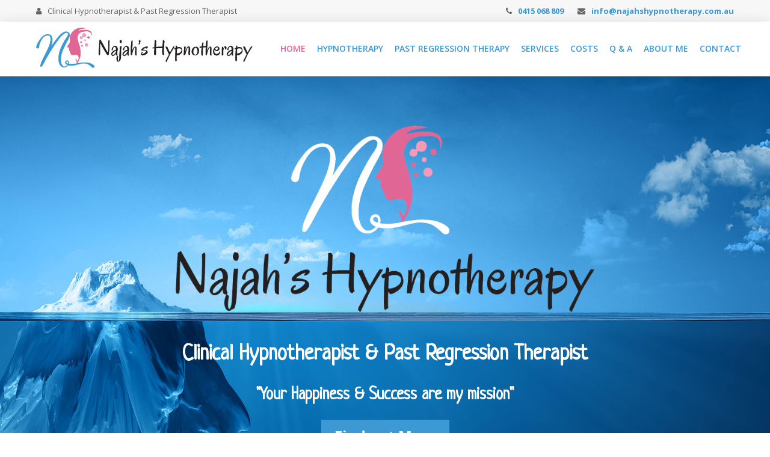

--- FILE ---
content_type: text/html; charset=utf-8
request_url: https://www.najahshypnotherapy.com.au/index.php
body_size: 5473
content:
<!DOCTYPE html>
<html dir="ltr" lang="en-gb">
<head>
<base href="https://www.najahshypnotherapy.com.au/index.php" />
	<meta http-equiv="content-type" content="text/html; charset=utf-8" />
	<meta name="keywords" content="Najah's Hypnotherapy" />
	<meta name="description" content="Najah's Hypnotherapy" />
	<meta name="generator" content="Joomla! - Open Source Content Management" />
	<title>Home</title>
	<link href="/?format=feed&amp;type=rss" rel="alternate" type="application/rss+xml" title="RSS 2.0" />
	<link href="/?format=feed&amp;type=atom" rel="alternate" type="application/atom+xml" title="Atom 1.0" />
	<link href="/templates/najahs2018/favicon.ico" rel="shortcut icon" type="image/vnd.microsoft.icon" />
	<link href="https://www.najahshypnotherapy.com.au/modules/mod_jf_mobilemenu/assets/jf_mm.min.css" rel="stylesheet" type="text/css" />
	<style type="text/css">
.jf_mm_trigger,#jf_mm_menu{display:block}
			.jf_mm_trigger{background-color:#f7f7f7;color:#333f48}
			.jf_mm_wrapper .levelHolderClass,.jf_mm_wrapper .jf_mm_inactive{background-color:#333f48}
			.jf_mm_wrapper li{background-color:#333f48}
			.jf_mm_wrapper li:hover{background-color:#262c31}
			.jf_mm_wrapper .backItemClass{background-color:#333f48}
			.jf_mm_wrapper .backItemClass:hover{background-color:#333333}
			.jf_mm_wrapper li,.jf_mm_wrapper li:last-child,.jf_mm_wrapper .backItemClass{border-color:#262c31}
			.jf_mm_wrapper h2{color:#ffffff}
			.jf_mm_wrapper a,.jf_mm_wrapper a:hover{color:#eeeeee}
			.jf_mm_wrapper .ltr,.jf_mm_wrapper .rtl{-webkit-box-shadow:5px 0 5px -5px #202020;-moz-box-shadow:5px 0 5px -5px #202020;box-shadow:5px 0 5px -5px #202020;}
		#jf_mm_menu.jf_hidden{display:none!important}
				.mega_css3 {
					background: ;
					background: -moz-linear-gradient(top,   0%,  100%);
					background: -webkit-gradient(linear, left top, left bottom, color-stop(0%,), color-stop(100%,));
					background: -webkit-linear-gradient(top,   0%, 100%);
					background: -o-linear-gradient(top,   0%, 100%);
					background: -ms-linear-gradient(top,   0%, 100%);
					background: linear-gradient(to bottom,   0%, 100%);
				}
			
			.mega_css3 ul.level0 > li.mega > a.mega {
				color: ;
			}

			.mega_css3 ul.level0 li.mega a.mega:hover,
			.mega_css3 a.over,
			.mega_css3 a.active,
			.mega_css3 ul.level1 li.mega.active > a.mega,
			.mega_css3.mega_css3_light ul.level1 li.mega a.mega.over,
			.mega_css3 ul.level1 li.mega a:hover,
			.mega_css3 ul.level1 li.mega a.over {
				color: ;
				background-color: ;
			}
		
			@media screen and (max-width: 767px) {
				
				.mega_css3 .menubar,
				.mega_css3 ul.level0 > li.mega {
					background: ;
					background: -moz-linear-gradient(top,   0%,  100%);
					background: -webkit-gradient(linear, left top, left bottom, color-stop(0%,), color-stop(100%,));
					background: -webkit-linear-gradient(top,   0%, 100%);
					background: -o-linear-gradient(top,   0%, 100%);
					background: -ms-linear-gradient(top,   0%, 100%);
					background: linear-gradient(to bottom,   0%, 100%);
				}
			
			}
		
	</style>
	<script type="application/json" class="joomla-script-options new">{"csrf.token":"a008ea28c7b52e2d3f52693c49022a37","system.paths":{"root":"","base":""}}</script>
	<script src="/media/jui/js/jquery.min.js?c63d037efb9a2282ddc149c0eda46f9e" type="text/javascript"></script>
	<script src="/media/jui/js/jquery-noconflict.js?c63d037efb9a2282ddc149c0eda46f9e" type="text/javascript"></script>
	<script src="/media/jui/js/jquery-migrate.min.js?c63d037efb9a2282ddc149c0eda46f9e" type="text/javascript"></script>
	<script src="/media/system/js/caption.js?c63d037efb9a2282ddc149c0eda46f9e" type="text/javascript"></script>
	<script src="https://www.najahshypnotherapy.com.au/plugins/system/smooth_scroll_anchors/jquery.smooth-scroll.min.js" type="text/javascript"></script>
	<script src="https://www.najahshypnotherapy.com.au/plugins/system/smooth_scroll_anchors/adapter-2.8.js" type="text/javascript"></script>
	<script src="/media/system/js/mootools-core.js?c63d037efb9a2282ddc149c0eda46f9e" type="text/javascript"></script>
	<script src="/media/system/js/core.js?c63d037efb9a2282ddc149c0eda46f9e" type="text/javascript"></script>
	<script src="/media/system/js/mootools-more.js?c63d037efb9a2282ddc149c0eda46f9e" type="text/javascript"></script>
	<script src="https://www.najahshypnotherapy.com.au/modules/mod_jf_mobilemenu/assets/jquery.jf_multilevelpushmenu.min.js" type="text/javascript"></script>
	<script src="https://www.najahshypnotherapy.com.au/modules/mod_jf_mobilemenu/assets/jf_mm.min.js" type="text/javascript"></script>
	<script src="/media/plg_sl_menu_mega_css3/js/mega2.js" type="text/javascript"></script>
	<script type="text/javascript">
var im_base = "https://www.najahshypnotherapy.com.au";var im_extrabase = "";jQuery(window).on('load',  function() {
				new JCaption('img.caption');
			});
                SmoothScrollAnchors
                    .setSelector("a")
                    .setSmoothScrollDuration(300)
                    .setVerticalMargin(-110)
                    .setUseHash(1)
                    .smooth()
                    .smoothPageLoad(1);
            
				var jf_mm_icons = [ 
					{itemID:"-"+"",fa_icon:"",img:"",style:""}
					
					
					
					
					
					
					
					
					
					
					
					
					
					
					
					
					
					
					
				];
				jQuery(document).ready(function($){$("#jf_mm_menu").jf_mm_menu()});
			var jf_mm_direction = "ltr";var jf_mm_backBtnTxt = "Back";!function(n){n(window).load(function(){n("#jf_mm_menu").removeClass("jf_hidden")})}(jQuery);
				window.addEventListener('load', function() {
					SL_SFMegaMenu('1', 'container');
				}, false);
			
	</script>

<link rel="stylesheet" href="/templates/system/css/system.css" />
<link rel="stylesheet" href="/templates/system/css/general.css" />
<link rel="apple-touch-icon" href="/templates/najahs2018/favicon.png">
<link rel="icon" type="image/png" href="/templates/najahs2018/favicon.png">
<meta name="viewport" content="initial-scale = 1.0, maximum-scale = 1.0, user-scalable = no, width = device-width" />
<link rel="stylesheet" href="/templates/najahs2018/css/template.css" media="screen" type="text/css" />
<link rel="stylesheet" href="/templates/najahs2018/mega_css3.css" media="screen" type="text/css" />
<link rel="stylesheet" href="/templates/najahs2018/tabs.css" media="screen" type="text/css" />
<link rel="stylesheet" href="/templates/najahs2018/styles.css" media="screen" type="text/css" />
<link rel="stylesheet" href="/templates/najahs2018/grid.css" media="screen" type="text/css" />
<script src="https://use.fontawesome.com/0840607248.js"></script>
<link href="https://fonts.googleapis.com/css?family=Neucha|Open+Sans:300,400,600,700" rel="stylesheet">

<style>*,
*:before,
*:after {
  box-sizing: border-box;
}
.full1 {}
#logo-scroll{
    position:fixed;
    display:none;
    background:gold;    transition: all 0.3s;  
}
.wk_sqPaymentForm {    width: 100% !important;
    margin: 0px !important;
    border: 1px solid #eee !important;}
.sq-input {
    border: 1px solid #111!important;


    padding: 5px 10px !important;
 margin-bottom: 0px!important;
    width: 100%!important;
}
    height: 30px!important;

.bottom1, .bottom1 a, .bottom1 a:link {font-size:14px !important;}
.art-postcontent h1, .art-postcontent h2, .art-postcontent h3, .art-postcontent h4 {font-weight:bold;}

</style>
<script>
  addEventListener('scroll', function(){
	    document.getElementById('header1').style.boxShadow = document.documentElement.scrollTop > 30 ? '0px 0px 20px rgba(0,0,0,0.1)' : '0px 0px 20px rgba(0,0,0,0)';

  });
</script>

</head>

<body style="height:100%;width:100vw !important;max-width:100% !important;min-width:100% !important">


<div class="full1 " style="">

<div class="full1   desktophide" style=";z-index:1000;background:#f7f7f7;font-size:12px;position: -webkit-sticky;position: sticky;top:0px;">

<div style="display:table;width:100%;">
<div style="display:table-cell;width:10%;padding:10px 20px;vertical-align:middle">

<div id="jf_mm_menu" class=" jf_hidden"><nav><h2><i class="fa fa-times"></i>Menu</h2><ul>
<li class="item-612 default current active"><a href="/" >Home</a><h2><i></i>Home</h2></li><li class="item-697"><a href="/hypnotherapy.html" >Hypnotherapy</a><h2><i></i>Hypnotherapy</h2></li><li class="item-604"><a href="/past-regression-therapy.html" >Past Regression Therapy</a><h2><i></i>Past Regression Therapy</h2></li><li class="item-668"><a href="/services.html" >Services</a><h2><i></i>Services</h2></li><li class="item-696"><a href="/costs.html" >Costs</a><h2><i></i>Costs</h2></li><li class="item-111"><a href="/q-a.html" >Q &amp; A</a><h2><i></i>Q &amp; A</h2></li><li class="item-581"><a href="/about-me.html" >About Me</a><h2><i></i>About Me</h2></li><li class="item-139"><a href="/contact-us.html" >Contact</a><h2><i></i>Contact</h2></li></ul></nav></div><div class="jf_mm_trigger"><i class="fa fa-bars"></i></div><div class="jf_mm_backout"></div>

  
 



</div>
<div class="art-postcontent" style="display:table-cell;padding:10px 20px;text-align:center;vertical-align:middle;font-size:12px;">
<i class="fa fa-phone" aria-hidden="true" style="padding-right:7px;"></i> <a href="tel:0415-068-809  " style="font-size:13px;">0415 068 809</a>

<i class="fa fa-envelope" aria-hidden="true" style="padding-right:7px;padding-left:20px;"></i> <a href="mailto:info@najahshypnotherapy.com.au" style="font-size:13px;">info@najahshypnotherapy.com.au</a></div>


</div>




</div>


</div>






<div class="full1 desktophide" style="z-index:1000;background:#fff;box-shadow:0px 0px 20px rgba(0,0,0,0.1);padding:20px 20px">

<a href="/index.php"><img src="/templates/images/static/najahs-hypnotherapy-logo-top.png" alt="Najahs Hypnotherapy" style="width:100%;margin:0px auto"></a>


</div>



<div class="full1  art-postcontent mobilehide" style=";z-index:1000;background:#f7f7f7;font-size:13px;">
<div class="row center1">

<div class="c6 left1" style="padding:5px 20px;text-align:center">

<i class="fa fa-user" aria-hidden="true" style="padding-right:7px;"></i>     Clinical Hypnotherapist & Past Regression Therapist </div>
<div class="c6 right1" style="padding:5px 20px;text-align:center">

<i class="fa fa-phone" aria-hidden="true" style="padding-right:7px;"></i> <a href="tel:0415-068-809  " style="font-size:13px;">0415 068 809</a>
<i class="fa fa-envelope" aria-hidden="true" style="padding-right:7px;padding-left:20px;"></i> <a href="mailto:info@najahshypnotherapy.com.au" style="font-size:13px;">info@najahshypnotherapy.com.au</a></div>


</div></div>




<div class="full1 mobilehide " id="header1" style="z-index:1000;background:rgba(255,255,255,1);position: -webkit-sticky;position: sticky;top:0px;box-shadow:0px 0px 20px rgba(0,0,0,0.1)">


<div class="row center1">
<div class="c4 " style="padding:10px 20px;text-align:center;">

<a href="/index.php"><img src="/templates/images/static/najahs-hypnotherapy-logo-top.png" alt="Najahs Hypnotherapy" style="width:100%;margin:0px auto"></a>

</div>
<div class="c8 " style="padding:5px 0px ;text-align:right">
<div class="sl-megamenu mega_css3 mega_css3_light clearfix" id="1">
			<label for="1-check" class="menubar">
				<span>Menu</span>
			</label>
			<input type="checkbox" class="menubar-check" id="1-check" />
		<ul class="megamenu level0"><li  class="mega first active"><a href="https://www.najahshypnotherapy.com.au/"  class="mega first active" id="menu612" title="Home"><span class="menu-title">Home</span></a></li><li  class="mega"><a href="/hypnotherapy.html"  class="mega" id="menu697" title="Hypnotherapy"><span class="menu-title">Hypnotherapy</span></a></li><li  class="mega"><a href="/past-regression-therapy.html"  class="mega" id="menu604" title="Past Regression Therapy"><span class="menu-title">Past Regression Therapy</span></a></li><li  class="mega"><a href="/services.html"  class="mega" id="menu668" title="Services"><span class="menu-title">Services</span></a></li><li  class="mega"><a href="/costs.html"  class="mega" id="menu696" title="Costs"><span class="menu-title">Costs</span></a></li><li  class="mega"><a href="/q-a.html"  class="mega" id="menu111" title="Q &amp; A"><span class="menu-title">Q &amp; A</span></a></li><li  class="mega"><a href="/about-me.html"  class="mega" id="menu581" title="About Me"><span class="menu-title">About Me</span></a></li><li  class="mega last"><a href="/contact-us.html"  class="mega last" id="menu139" title="Contact"><span class="menu-title">Contact</span></a></li></ul>
</div></div>


</div>
</div>




	





<div class="full1 art-postcontent" style="">
<div class="row center1">
<div class="c12 art-messages left1" style="padding:0px 0px;" >

<div id="system-message-container">
</div>
</div></div>



			<div id="bd_results">
			<div id="cf_res_ajax_loader"></div><div class="full1  art-postcontent" style="background:url(/templates/images/parallax/homebg.jpg) center center scroll;background-size:cover;padding:10vh 0px">
<div class="full1" style="background:rgba(17,26,48,0)">

<div class="row center1" style="">

<div class="c12  "  style="padding:10px 20px ;text-align:center">
<img src="/templates/images/static/najahs-hypnotherapy-logo.png" alt="Najahs Hypnotherapy" style="width:60%;margin:0px auto">
<h1 style="color:#fff;;padding:40px 0px 20px 0px;"> 
Clinical Hypnotherapist & Past Regression Therapist</h1>
          <h3 style="font-size:28px;;color:#fff;text-shadow:3px 3px 8px rgba(255,255,255,0);padding-bottom:20px;font-weight:bold">         "Your Happiness & Success are my mission"</h3>
<a class="art-button" href="tel:0450-463-853" style="font-size:24px;line-height:50px;height:50px;width:auto;padding:0px 20px;"> 
 Find out More</a>

</div>
<div class="c4 left1" style="padding:10px 20px;">


</div>

</div></div></div>



<div class="full1 art-postcontent" style="background:#;padding:40px 0px;">
<div class="row center1" >
<div class="c12 left1" style="padding: 10px 20px;">
<h1 style="">Welcome to Najah's Hypnotherapy</h1>
</div>
<div class="c12 left1" style="padding: 10px 20px;">
<h3>Change your thinking, change your life</h3>
<ul>
<li style="font-size: 20px;"><strong>Take control of your life, with the power of your inner mind. </strong></li>
<li style="font-size: 20px;"><strong>Make those changes now with my guidance and knowledge.</strong></li>
<li style="font-size: 20px;"><strong>Hypnotherapy can provide peace of mind by resolving changes that you wish to make. </strong></li>
<li style="font-size: 20px;"><strong>It is incredibly effective therapy in creating positive and lasting change.</strong></li>
</ul></div></div></div>


<div class="full1 art-footer" style="background:#58B9D3;padding:0px 0px;">
<div class="row " >

				<div class="d3 image" style="padding: 0px 0px;text-align:center;">
			


<a class="mod-articles-category-title " href="/services/anxiety-stress-panic-attacks.html">
<div  style="position:relative;box-sizing: border-box;padding: 0;margin: 0;text-align: center;width:100%;overflow:hidden;">
					
<div class="image" style="background: url('/images/articles/anxiety.jpg') center center;background-size:cover;position:relative;">
<img src="/templates/images/static/blank42.gif" style="width:100%;position: relative;" alt=""></div>

<div style="position: absolute;width: 100%;text-align: center;top: 50%;left: 50%; transform: translate(-50%, -50%);vertical-align:middle;padding:20px;">

<div style="min-height:64px;padding:10px 0px;">

<h3 class="image " style="text-align:center;padding:10px 20px 0px 0px;text-shadow:3px 3px 8px rgba(0,0,0,0.6), 3px 3px 8px rgba(0,0,0,0.6);font-weight:bold;">
Anxiety, Stress & Panic Attacks</h3></div>

<a class="art-button" style="width:auto;padding:0px 20px;display:none;"  href="/services/anxiety-stress-panic-attacks.html">Anxiety, Stress & Panic Attacks</a>
</div></div>

</a>
							

			

					</div>
				<div class="d3 image" style="padding: 0px 0px;text-align:center;">
			


<a class="mod-articles-category-title " href="/services/depression.html">
<div  style="position:relative;box-sizing: border-box;padding: 0;margin: 0;text-align: center;width:100%;overflow:hidden;">
					
<div class="image" style="background: url('/images/articles/depression.jpg') center center;background-size:cover;position:relative;">
<img src="/templates/images/static/blank42.gif" style="width:100%;position: relative;" alt=""></div>

<div style="position: absolute;width: 100%;text-align: center;top: 50%;left: 50%; transform: translate(-50%, -50%);vertical-align:middle;padding:20px;">

<div style="min-height:64px;padding:10px 0px;">

<h3 class="image " style="text-align:center;padding:10px 20px 0px 0px;text-shadow:3px 3px 8px rgba(0,0,0,0.6), 3px 3px 8px rgba(0,0,0,0.6);font-weight:bold;">
Depression</h3></div>

<a class="art-button" style="width:auto;padding:0px 20px;display:none;"  href="/services/depression.html">Depression</a>
</div></div>

</a>
							

			

					</div>
				<div class="d3 image" style="padding: 0px 0px;text-align:center;">
			


<a class="mod-articles-category-title " href="/services/quit-smoking.html">
<div  style="position:relative;box-sizing: border-box;padding: 0;margin: 0;text-align: center;width:100%;overflow:hidden;">
					
<div class="image" style="background: url('/images/articles/quit-smoking.jpg') center center;background-size:cover;position:relative;">
<img src="/templates/images/static/blank42.gif" style="width:100%;position: relative;" alt=""></div>

<div style="position: absolute;width: 100%;text-align: center;top: 50%;left: 50%; transform: translate(-50%, -50%);vertical-align:middle;padding:20px;">

<div style="min-height:64px;padding:10px 0px;">

<h3 class="image " style="text-align:center;padding:10px 20px 0px 0px;text-shadow:3px 3px 8px rgba(0,0,0,0.6), 3px 3px 8px rgba(0,0,0,0.6);font-weight:bold;">
Quit Smoking</h3></div>

<a class="art-button" style="width:auto;padding:0px 20px;display:none;"  href="/services/quit-smoking.html">Quit Smoking</a>
</div></div>

</a>
							

			

					</div>
				<div class="d3 image" style="padding: 0px 0px;text-align:center;">
			


<a class="mod-articles-category-title " href="/services/weight-loss.html">
<div  style="position:relative;box-sizing: border-box;padding: 0;margin: 0;text-align: center;width:100%;overflow:hidden;">
					
<div class="image" style="background: url('/images/articles/weight-loss.jpg') center center;background-size:cover;position:relative;">
<img src="/templates/images/static/blank42.gif" style="width:100%;position: relative;" alt=""></div>

<div style="position: absolute;width: 100%;text-align: center;top: 50%;left: 50%; transform: translate(-50%, -50%);vertical-align:middle;padding:20px;">

<div style="min-height:64px;padding:10px 0px;">

<h3 class="image " style="text-align:center;padding:10px 20px 0px 0px;text-shadow:3px 3px 8px rgba(0,0,0,0.6), 3px 3px 8px rgba(0,0,0,0.6);font-weight:bold;">
Weight Loss</h3></div>

<a class="art-button" style="width:auto;padding:0px 20px;display:none;"  href="/services/weight-loss.html">Weight Loss</a>
</div></div>

</a>
							

			

					</div>
				<div class="d3 image" style="padding: 0px 0px;text-align:center;">
			


<a class="mod-articles-category-title " href="/services/insomnia.html">
<div  style="position:relative;box-sizing: border-box;padding: 0;margin: 0;text-align: center;width:100%;overflow:hidden;">
					
<div class="image" style="background: url('/images/articles/insomnia.jpg') center center;background-size:cover;position:relative;">
<img src="/templates/images/static/blank42.gif" style="width:100%;position: relative;" alt=""></div>

<div style="position: absolute;width: 100%;text-align: center;top: 50%;left: 50%; transform: translate(-50%, -50%);vertical-align:middle;padding:20px;">

<div style="min-height:64px;padding:10px 0px;">

<h3 class="image " style="text-align:center;padding:10px 20px 0px 0px;text-shadow:3px 3px 8px rgba(0,0,0,0.6), 3px 3px 8px rgba(0,0,0,0.6);font-weight:bold;">
Insomnia</h3></div>

<a class="art-button" style="width:auto;padding:0px 20px;display:none;"  href="/services/insomnia.html">Insomnia</a>
</div></div>

</a>
							

			

					</div>
				<div class="d3 image" style="padding: 0px 0px;text-align:center;">
			


<a class="mod-articles-category-title " href="/services/gambling-addictions.html">
<div  style="position:relative;box-sizing: border-box;padding: 0;margin: 0;text-align: center;width:100%;overflow:hidden;">
					
<div class="image" style="background: url('/images/articles/gambling.jpg') center center;background-size:cover;position:relative;">
<img src="/templates/images/static/blank42.gif" style="width:100%;position: relative;" alt=""></div>

<div style="position: absolute;width: 100%;text-align: center;top: 50%;left: 50%; transform: translate(-50%, -50%);vertical-align:middle;padding:20px;">

<div style="min-height:64px;padding:10px 0px;">

<h3 class="image " style="text-align:center;padding:10px 20px 0px 0px;text-shadow:3px 3px 8px rgba(0,0,0,0.6), 3px 3px 8px rgba(0,0,0,0.6);font-weight:bold;">
Gambling Addictions</h3></div>

<a class="art-button" style="width:auto;padding:0px 20px;display:none;"  href="/services/gambling-addictions.html">Gambling Addictions</a>
</div></div>

</a>
							

			

					</div>
				<div class="d3 image" style="padding: 0px 0px;text-align:center;">
			


<a class="mod-articles-category-title " href="/services/public-speaking.html">
<div  style="position:relative;box-sizing: border-box;padding: 0;margin: 0;text-align: center;width:100%;overflow:hidden;">
					
<div class="image" style="background: url('/images/articles/public-speaking.jpg') center center;background-size:cover;position:relative;">
<img src="/templates/images/static/blank42.gif" style="width:100%;position: relative;" alt=""></div>

<div style="position: absolute;width: 100%;text-align: center;top: 50%;left: 50%; transform: translate(-50%, -50%);vertical-align:middle;padding:20px;">

<div style="min-height:64px;padding:10px 0px;">

<h3 class="image " style="text-align:center;padding:10px 20px 0px 0px;text-shadow:3px 3px 8px rgba(0,0,0,0.6), 3px 3px 8px rgba(0,0,0,0.6);font-weight:bold;">
Public Speaking</h3></div>

<a class="art-button" style="width:auto;padding:0px 20px;display:none;"  href="/services/public-speaking.html">Public Speaking</a>
</div></div>

</a>
							

			

					</div>
				<div class="d3 image" style="padding: 0px 0px;text-align:center;">
			


<a class="mod-articles-category-title " href="/services/other-treatments.html">
<div  style="position:relative;box-sizing: border-box;padding: 0;margin: 0;text-align: center;width:100%;overflow:hidden;">
					
<div class="image" style="background: url('/images/articles/other.jpg') center center;background-size:cover;position:relative;">
<img src="/templates/images/static/blank42.gif" style="width:100%;position: relative;" alt=""></div>

<div style="position: absolute;width: 100%;text-align: center;top: 50%;left: 50%; transform: translate(-50%, -50%);vertical-align:middle;padding:20px;">

<div style="min-height:64px;padding:10px 0px;">

<h3 class="image " style="text-align:center;padding:10px 20px 0px 0px;text-shadow:3px 3px 8px rgba(0,0,0,0.6), 3px 3px 8px rgba(0,0,0,0.6);font-weight:bold;">
Other Treatments</h3></div>

<a class="art-button" style="width:auto;padding:0px 20px;display:none;"  href="/services/other-treatments.html">Other Treatments</a>
</div></div>

</a>
							

			

					</div>
		






</div></div>

<div class="full1 art-postcontent" style="background:#;padding:40px 0px;">
<div class="row center1" >
<div class="c12" style="padding: 10px 20px;text-align:center">
<h3>Some of the problems that Hypnotherapy can help with are: </h3></div>
<div class="c12 left1" style="padding: 10px 20px;">
<ul style="columns: 5; -webkit-columns: 5; -moz-columns: 2;">
<li><span lang="EN">Abuse Related problems</span></li>
<li><span lang="EN">Agoraphobia</span></li>
<li><span lang="EN">Arthritis</span></li>
<li><span lang="EN">Asthma</span></li>
<li><span lang="EN">Attention Deficit Disorder (ADHD)</span></li>
<li><span lang="EN">Bedwetting</span></li>
<li><span lang="EN">Blushing</span></li>
<li><span lang="EN">Confidence—lack of</span></li>
<li><span lang="EN">Drug Dependency</span></li>
<li><span lang="EN">Examination Nerves</span></li>
<li><span lang="EN">Fears and Phobias</span></li>
<li><span lang="EN">Guilt</span></li>
<li><span lang="EN">Habits and Compulsions</span></li>
<li><span lang="EN">IBS</span></li>
<li><span lang="EN">Insecurity</span></li>
<li><span lang="EN">Memory Recall</span></li>
<li><span lang="EN">Migraines and Headaches</span></li>
<li><span lang="EN">Nail biting</span></li>
<li><span lang="EN">Nervousness</span></li>
<li><span lang="EN">Obsessive Compulsive Disorder</span></li>
<li><span lang="EN">Pain Control</span></li>
<li><span lang="EN">Timidity</span></li>
<li><span lang="EN">Trauma</span></li>
<li><span lang="EN">Weight Problems</span></li>
<li><span lang="EN">Worry</span></li>
<li><span lang="EN">& many more...</span></li>
</ul>
</div></div></div></div>
</div>











<div class="full1 art-postcontent bottom1" style="background:#f7f7f7;box-shadow: 0px 0px 8px rgba(0,0,0,0);padding:40px 0px;">
<div class="row center1 " style="border:0px solid #fff;">
<div class="d3  " style="padding:10px 20px;text-align:left;">

<h3 style="text-transform:uppercase;font-weight:600;padding-bottom:20px;font-size:20px;">Quick Links</h3>
<a href="/index.php">Hypnotherapy</a><br>
<a href="/past-regression-therapy.html">Past Regression</a><br>
  <a href="/services.html">Services</a><br>
<a href="/costs.html">Costs</a><br>

<a href="/q-a.html">Q & A</a><br>
<a href="/about-me.html">About Me</a><br>





<a href="/contact-us.html">Contact</a>


</div>
<div class="d3  " style="padding:10px 20px;text-align:left;">
<h3 style="text-transform:uppercase;font-weight:600;padding-bottom:20px;font-size:20px;">Services </h3>
<a href="/services/ocean-freight.html">Quit Smoking</a><br>
<a href="/services/air-freight.html">Addictions including Gambling</a><br>
<a href="/services/customs-compliance.html">Anxiety Stress & Panic Attacks</a><br>
<a href="/services/warehouse-distribution.html">Insomnia</a><br>
<a href="/services/project-logistics.html">Weight Loss</a><br>

</div>

<div class="d3  " style="padding:10px 20px;text-align:left;">

<h3 style="text-transform:uppercase;font-weight:bold;padding-bottom:20px;font-size:20px;">Certified Therapist </h3>

<img src="/templates/images/static/certified-natural-therapist.jpg" style="width:100%;" alt="The International Institute for Complimentary Therapists 100% Ceritfied Member">




</div>


<div class="d3  " style="padding:10px 20px;text-align:left;">




<h3 style="text-transform:uppercase;font-weight:600;padding-bottom:20px;font-size:20px;">Najah Kerbaj</h3>
<i class="fa fa-user" aria-hidden="true" style="padding-right:7px;"></i> Najah Kerbaj</br>
<div style="padding:10px 0px;fotn-style:italic;">
Clinical Hypnotherapist<br>
Past Life Regression Therapist</div>

<i class="fa fa-phone" aria-hidden="true" style="padding-right:7px;"></i> <a href="tel:0415-068-809">0415 068 809</a><br>
<i class="fa fa-envelope" aria-hidden="true" style="padding-right:7px;"></i> <a href="mailto:info@najahshypnotherapy.com.au" style="font-weight:500;">info@najahshypnotherapy.com.au</a>





</div>

</div>
</div>




<div class="full1 art-footer" style="padding:10px 0px;;background:#3c99d3;">
<div class="row center1" style="">
<div class="c6 left1" style="padding:10px 20px;">
Copyright  2026 © <a href="/index.php">Najah's Hypnotherapy</a> |  <a href="/sitemap.html" >Sitemap </a> 
</div>

<div class="c6 right1" style="padding:10px 20px;">
Website by <a href="https://www.deltaweb.com.au/" target="_blank" style="">Delta Web</a>

</div>
</div>

</div>

</body>
</html>

--- FILE ---
content_type: text/css
request_url: https://www.najahshypnotherapy.com.au/templates/najahs2018/mega_css3.css
body_size: 2022
content:

.mega_css3 {

	width:100%;}

.mega_css3 .menubar,
.mega_css3 ul.megamenu {

	font-size: 14px;
		font-family:'Open Sans', Arial, 'Arial Unicode MS', Helvetica, Sans-Serif;
		    font-weight: 600;
 letter-spacing:0px;
	text-transform:uppercase;
}

.mega_css3 ul.megamenu ul {
	
	font-size: 14px;
	color: #3c99d3;
		font-family:'Open Sans', Arial, 'Arial Unicode MS', Helvetica, Sans-Serif;
		    font-weight: 400;
			text-transform:capitalize;
 letter-spacing:0px;
}

.mega_css3 ul.megamenu li {
	overflow: visible;
	position: relative;
}

/* lv - 0
-----------------------------------*/
/* Styling ---*/
.mega_css3 ul.level0 {


}

.mega_css3 ul.level0 li.mega {
	background: none;
	display: inline-block;


}

.mega_css3 ul.level0 > li.first {
	margin-left: 0px;
}

.mega_css3 ul.level0 li.mega a.mega {
	display: block;
	line-height: normal;
	margin: 0;
	padding: 30px 8px;
	text-decoration: none;
		margin-left: 3px;
}

.mega_css3 ul.level0 li.mega .has-image {
	padding-left: 25px;
	display: block;
	background-repeat: no-repeat;
	background-position: left top;
	cursor: pointer;
}

.mega_css3 ul.level0 li.mega span.menu-title {
	display: block;

}

.mega_css3 ul.level0 li.mega span.menu-desc {
	display: block;
	font-weight: normal;
	font-size: 92%;
}

.mega_css3 ul.level0 li.mega a img {
	float: right;
	padding-right: 5px;
}

.mega_css3 ul.level0 li.over, ul.level0 li.haschild-over {
}

.mega_css3 ul.level0 li.haschild a.mega span.menu-title,
.mega_css3 ul.level0 li.haschild-over a.mega span.menu-title {
	background: url(../images/arrow3.png) no-repeat left center;
	padding-left: 16px;
}

.mega_css3 ul.level0 li.haschild a.mega span.menu-desc,
.mega_css3 ul.level0 li.haschild-over a.mega span.menu-desc {
	padding-left: 16px;
}

.mega_css3 ul.level0 li.active {
}

/* lv - 1 and below
-----------------------------------*/
/* Layout ---*/
.mega_css3 li.mega .childcontent {
	display: block;
	height: auto;
	position: absolute;
	-webkit-transition: all .2s ease-in-out;
	-moz-transition: all .2s ease-in-out;
	-ms-transition: all .2s ease-in-out;
	-o-transition: all .2s ease-in-out;
	visibility: hidden;
	opacity: 0;
	margin: 20px 0 0 0;

box-shadow:0px 0px 8px rgba(0,0,0,0.2);
}

.mega_css3 li.haschild-over li.mega .childcontent,
.mega_css3 li.mega li.haschild-over li.mega .childcontent,
.mega_css3 li.mega li.mega li.haschild-over li.mega .childcontent,
.mega_css3 li.mega li.mega li.mega li.haschild-over li.mega .childcontent,
.mega_css3 li.mega li.mega li.mega li.mega li.haschild-over li.mega .childcontent {
	margin: 0 0 0 20px;
	visibility: hidden;
	opacity: 0;
}

.mega_css3 li.haschild-over .childcontent,
.mega_css3 li.mega li.haschild-over .childcontent,
.mega_css3 li.mega li.mega li.haschild-over .childcontent,
.mega_css3 li.mega li.mega li.mega li.haschild-over .childcontent,
.mega_css3 li.mega li.mega li.mega li.mega li.haschild-over .childcontent,
.mega_css3 li.mega li.mega li.mega li.mega li.mega li.haschild-over .childcontent {
	margin: 0;
	visibility: visible;
	opacity: 1;
}

.mega_css3 li.mega .right,
.mega_css3 li.haschild-over li.mega .right,
.mega_css3 li.mega li.haschild-over li.mega .right,
.mega_css3 li.mega li.mega li.haschild-over li.mega .right,
.mega_css3 li.mega li.mega li.mega li.haschild-over li.mega .right,
.mega_css3 li.mega li.mega li.mega li.mega li.haschild-over li.mega .right {
	right: auto; /*hide the menu*/
}

.mega_css3 li.haschild-over .right {
	right: 0; /*show on parent:hover*/
}

.mega_css3 li.mega li.haschild-over .right,
.mega_css3 li.mega li.mega li.haschild-over .right,
.mega_css3 li.mega li.mega li.mega li.haschild-over .right,
.mega_css3 li.mega li.mega li.mega li.mega li.haschild-over .right,
.mega_css3 li.mega li.mega li.mega li.mega li.mega li.haschild-over .right {
	right: 12em; /*show on parent:hover*/
}

.mega_css3 ul.level1 li.mega {
	float: none;
    width: 100%;

}

.mega_css3 ul.level1 .childcontent {
	top: 0.3em;
	left: 14.5em;
}

/* Columns ---*/
.mega_css3 .megacol {
	float: left;
}

/* Styling ---*/
.mega_css3 ul.level1 li.mega a.mega {
	border: 0;
	font-weight: normal;
	padding: 6px 5px;
}

.mega_css3 ul.level1 li.mega a.mega span.menu-title {
	background: none;
	padding: 0;
}

.mega_css3 ul.level1 li.haschild > a,
.mega_css3 ul.level1 li.haschild-over > a {
	background-image: url(../images/arrow.png);
	background-repeat: no-repeat;
	background-position: 95% center;
	padding: 0;
}

.mega_css3 ul.level1 li.over, ul.level1 li.haschild-over {
}

.mega_css3 ul.level1 li.group {
	background: none;
}

/* CHILD CONTENT
-----------------------------------*/
.mega_css3 .childcontent {
	z-index: 999;
}

.mega_css3 .childcontent-inner {
	background: #fff;
}

.mega_css3 .level1 .childcontent-inner {
}

.mega_css3 .childcontent .sl-moduletable {
	line-height: 1.5;
	margin: 10px 0;
	padding: 0;
}

.mega_css3 .childcontent .sl-moduletable h3 {
	background: none;
	margin-left: 10px;
	margin-right: 10px;
	text-indent: 5px;
	text-transform: none;
}

.mega_css3 .childcontent .sl-moduletable .sl-box-ct {
	padding: 0 5px;
}

.mega_css3 .childcontent .sl-moduletable a {
	text-decoration: none;
}

.mega_css3 .childcontent .sl-moduletable a:hover,
.mega_css3 .childcontent .sl-moduletable a:focus,
.mega_css3 .childcontent .sl-moduletable a:active {
	text-decoration: none;
}

.mega_css3 .childcontent .sl-moduletable ul:first-child {
	margin-top: 0 !important;
}

.mega_css3 .childcontent .sl-moduletable li {
	margin-bottom: 5px;
}

/* Grouped --- */
.mega_css3 .group {
}

.mega_css3 .group-title {
	overflow: hidden;
}

.mega_css3 .group-title .menu-title {
}

.mega_css3 .group-title .menu-desc {
	padding-left: 0 !important;
}

.mega_css3 .group-content .sl-moduletable,
.mega_css3 .group-content ul.megamenu {
	padding: 10px; /* Group-content's gutter*/
}

/* reset --- */
.mega_css3 .childcontent ul.megamenu .sl-moduletable {
	padding: 0;
}

.mega_css3 .childcontent ul.megamenu .sl-moduletable h3 {
	margin-left: 0;
	margin-right: 0;
}


.mega_css3 ul.level0 li.haschild a span.menu-title,
.mega_css3 ul.level0 li.haschild-over a span.menu-title {
    background: url("../images/arrow3.png") no-repeat scroll left 50% transparent;
}

.clearfix:after {
    clear: both;
    content: ".";
    display: block;
    height: 0;
    line-height: 0;
    visibility: hidden;
}

.mega_css3 {
	padding-bottom: 0px;
}

.mega_css3 a {
	color: #3c99d3;
}

.mega_css3 a.over,
.mega_css3 a.active {

}

.mega_css3 a.active {

}

.mega_css3 ul.level0 a.mega span.menu-title,
.mega_css3 ul.level0 li.haschild a.mega span.menu-title,
.mega_css3 ul.level0 li.haschild-over a.mega span.menu-title {
	background: none;
	line-height: 20px;
	padding: 0;
}

.mega_css3 ul.level1 li.first {

	text-align:left;
}

.mega_css3 ul.level1 li.mega a.mega {
	border: 0;
	text-transform: none;
	color: #bcbcbc;
}

.mega_css3 .childcontent-inner {
	background: #444;
}

/* CHILD CONTENT */
.mega_css3 .childcontent-inner {
	margin-bottom: 5px;
}

.mega_css3 .childcontent .sl-moduletable {
	color: #333;
}

.mega_css3 .childcontent .sl-moduletable a {
	color: #333;

}

.mega_css3 .childcontent .sl-moduletable h3 {
	background: none;

	text-transform: uppercase;
}

/* Grouped --- */
.mega_css3 .group-title {

	margin: 0 10px;
}

.mega_css3 .group-title .menu-title {
	color: #eee;
}

.mega_css3 .group-title .menu-desc {
	color: #bcbcbc;
	padding-left: 0 !important;
}

.mega_css3 ul.level1 li.mega a.mega {
	padding: 10px 15px;
	text-align:left;
}

.mega_css3 .megacol ul li .group .group-title a span.menu-title,
.mega_css3 .megacol ul li .group .group-content a span.menu-title {
	background: none;
}

.mega_css3 ul.level1 li.mega a:hover,
.mega_css3 ul.level1 li.mega a.over {
	background-color: #f7f7f7;
	color: #fff;
}

.mega_css3 ul.level1 li.mega .group-title a:hover,
.mega_css3 ul.level1 li.mega .group-title a.over {
	background: none !important;
}

.mega_css3 ul.level1 li.mega .group-title a:hover .menu-title,
.mega_css3 ul.level1 li.mega .group-title a.over .menu-title {
	color: #fff;
}

.mega_css3 ul.level0 li a {

}

.mega_css3 ul.level1 li a {
	text-shadow: none;
}

.mega_css3 ul.level1 li.mega a.mega.active {
	color: #fff;
}

.mega_css3 ul.level1 li.mega .group > .group-title > a.mega {
	padding-top: 15px;
	padding-bottom: 10px;
	
	font-size: 16px;
}

.mega_css3 li li > a.mega > span.menu-title,
.mega_css3 li li > a.mega > span.menu-desc {
	display: inline-block !important;
}

.mega_css3 li.block > a.mega > span.menu-title,
.mega_css3 li.block > a.mega > span.menu-desc {
	display: block !important;
}

.mega_css3 li.tag > a.mega > span.menu-desc {
    background: #F5F5F5;

    color: #FFFFFF;
    display: inline-block;
    margin-left: 14px;
    padding: 1px 7px !important;
}

.mega_css3 li.tag.tag-primary > a.mega > span.menu-desc {
	background: #006DCC;
}

.mega_css3 li.tag.tag-info > a.mega > span.menu-desc {
	background: #49AFCD;
}

.mega_css3 li.tag.tag-success > a.mega > span.menu-desc {
	background: #5BB75B;
}

.mega_css3 li.tag.tag-warning > a.mega > span.menu-desc {
	background: #FAA732;
}

.mega_css3 li.tag.tag-danger > a.mega > span.menu-desc {
	background: #DA4F49;
}

.mega_css3 li.tag.tag-inverse > a.mega > span.menu-desc {
	background: #363636;
}

.mega_css3.mega_css3_light .childcontent-inner {
	background: #fff;
}

.mega_css3.mega_css3_light ul.level1 li.mega a.mega {
color: #111;
    font-size: 14px;
    font-weight: 300;
    letter-spacing: 0px;
}

.mega_css3.mega_css3_light .group-title .menu-title {
	color: #666;
}

.mega_css3.mega_css3_light ul.level1 li.mega .group > .group-title > a.mega:hover,
.mega_css3.mega_css3_light ul.level1 li.mega .group-title a:hover .menu-title,
.mega_css3.mega_css3_light ul.level1 li.mega .group-title a.over .menu-title {
	color: #111;
}

.mega_css3.mega_css3_light ul.level1 li.mega {

}

.mega_css3.mega_css3_light ul.level1 li.mega.first {

}

.mega_css3.mega_css3_light .group-title {

}

.mega_css3 .childcontent-inner {
}

.mega_css3 ul.level0 > li > a:hover,
.mega_css3 ul.level0 > li:hover > a,
.mega_css3 ul.level0 > li.active > a {
color:#E06795;

-webkit-transition: all .2s ease-in-out;
	-moz-transition: all .2s ease-in-out;
	-ms-transition: all .2s ease-in-out;
	-o-transition: all .2s ease-in-out;

}


.mega_css3 .menubar {
	display: block;
	line-height: normal;
	margin: 0;
	padding: 10px 10px;
	text-decoration: none;
}

.mega_css3 .menubar,
.mega_css3 .menubar-check {
	display: none;
}

/**
 * RESPONSIVE
 */
/****************** RESPONSIVE *******************/
@media screen and (max-width: 800px) {
	.mega_css3 ul.level0 li.mega {
		width: 100%;
	}

	.mega_css3 ul.level0 > li.first {
		margin: 0;
	}

	.mega_css3 li.mega div.childcontent {
		position: static;
		margin: 0;
		max-height: 0;
		overflow: hidden;
	}

	.mega_css3 li.mega div.childcontent-inner,
	.mega_css3 li.mega div.megacol {
		width: 100% !important;
	}

	.mega_css3 li.haschild-over > div.childcontent {
		max-height: 9999em;
	}

	.mega_css3 li.mega ul {
		padding: 0;
		margin: 0;
	}

	.mega_css3 ul.level2 li.mega a.mega {
		padding-left: 28px;
	}

	.mega_css3 ul.level3 li.mega a.mega {
		padding-left: 38px;
	}

	.mega_css3 ul.level4 li.mega a.mega {
		padding-left: 48px;
	}

	.mega_css3 .childcontent-inner {
	
	}

	.mega_css3.mega_css3 ul.level1 li.mega.first {
	
	}

	.mega_css3.mega_css3_light ul.level1 li.mega.first {
	
	}

	.mega_css3 ul.level0 >li.haschild > a.mega span.menu-title,
	.mega_css3 ul.level0 > li.haschild-over > a.mega span.menu-title {
		background-image: url("../images/sprites_hover.png");
		background-position: right center;
		background-repeat: no-repeat;
		background-color: transparent;
		display: block;
	}

	.mega_css3 .menubar {
		display: block;
		color: #666;
		margin-bottom: 0;
	}
	.mega_css3 .menubar span {
	margin-left:-27px;
	}
	.mega_css3 .menubar:before {
		content: "\2261";
		display: block;
		float: left;
		font-size: 30px;
		margin: -10px 8px 0 0;
	}

	.mega_css3 .menubar-check + ul {
		display: none;
	}

	.mega_css3 .menubar-check:checked + ul {
		display: block;
	}
}

--- FILE ---
content_type: text/css
request_url: https://www.najahshypnotherapy.com.au/templates/najahs2018/tabs.css
body_size: 317
content:


.tab_container {
	width: 100%;
	margin: 0 auto;
	position: relative;
}

.tabinput, .tab-content {
  clear: both;
  padding: 10px;
  display: none;
}

.tablabel {
  font-weight: 700;
  font-size: 18px;
  display: block;
  float: left;
  width: 33.33%;
  padding: 10px 20px;
  color: #999;
  font-family:Raleway, Arial;

  font-weight:bold;
  cursor: pointer;
  text-decoration: none;
 text-align: center;
box-shadow:  0px 0px 40px rgba(0,0,0,.1);
z-index:10;
  background: #fff;
}

#tab1:checked ~ #content1,
#tab2:checked ~ #content2,
#tab3:checked ~ #content3,
#tab4:checked ~ #content4,
#tab5:checked ~ #content5 {
  display: block;
  padding: 20px;
  background: #fff;
z-index:11;
position:relative;
}

.tab_container .tab-content p,
.tab_container .tab-content h3 {

}
.tab_container .tab-content h3  {
 
}

.tab_container [id^="tab"]:checked + .tablabel {
  background: #f7f7f7;

  color:#111;
}

.tab_container [id^="tab"]:checked + .tablabel .fa {
  color: #111;
}

.tablabel .fa {
  font-size: 1.3em;
  margin: 0 0.4em 0 0;
}

/*Media query*/
@media only screen and (max-width: 900px) {
  .tablabel span {
    display: none;
  }
  
  .tab_container {
    width: 98%;
  }
}

/*Content Animation*/
@keyframes fadeInScale {
  0% {
  	transform: scale(0.9);
  	opacity: 0;
  }
  
  100% {
  	transform: scale(1);
  	opacity: 1;
  }
}

.no_wrap {
  color: #fff;
}


--- FILE ---
content_type: text/css
request_url: https://www.najahshypnotherapy.com.au/templates/najahs2018/styles.css
body_size: 2112
content:

#header1 {
    transition: all 0.3s;  


}
header #nava {
  display:table;
    height:100%;
   
 transition: all 0.3s;  
}
header.smaller {

background:rgba(255,255,255,1);
transition: all 0.3s; 
margin-top:0px;
box-shadow:0px 0px 20px rgba(0,0,0,0.1);
}
header.smaller #logo {
width:100%;transition: all 0.3s; 
 opacity:1;
}
header.smaller nav  {

  transition: all 0.3s; 

 }
 header.smaller #nava  {

   transition: all 0.3s; 
   
 }


			.art-postcontent p {font-weight:400;}
			.art-postcontent ul>li, .art-post ul>li, .art-textblock ul>li {font-weight:600;}
						.mega_css3 ul.level0 li.last1  a.last1 {  padding: 30px 10px;
   }
			.mega_css3 ul.level0 li.last1  div.childcontent {  right: 0px;
   }
   			.mega_css3 ul.level0 li.last1  a.last1 span:first-child { display:none;
   }		.mega_css3 ul.level0 li.last1  a.last1 span.menu-title { margin-top:-3px !important;
   }
			#slider1_container {display:none;}
			.cf_flt_wrapper {margin:0px !important}
			.cf_flt_header {
    text-decoration: none;
    cursor: pointer;
    font-size: 14px;
    padding: 10px 0px;
    border-top: 1px solid #eee;
    font-weight: 400;
			text-transform: uppercase;}
			.headexpand {display:none;}
			.cf_li_clear {display:none;}
			.cart1 {width:100% !important;margin:0px !important;border:0px !important;font-size:14px !important;color:#ff0000 !important;}
						.cart1 {color:#ff0000 !important;}

	
	.virtuemart_country_id, #virtuemart_country_id_field {display:none;}
	#virtuemart_state_id_field, .opcPaymentSelect, .opcShippingSelect {width:100% !important;border:1px solid #eee;height:50px;margin-bottom:10px;}
	.art-button, input.art-button, a.art-button, a.art-button:link, a:link.art-button:link, body a.art-button:link, a.art-button:visited, body a.art-button:visited, input.art-button, button.art-button
	{box-sizing:border-box;width:100%;padding:0px;height:50px;line-height:50px;margin:0px !important;}
	.art-button.hover, .art-button:hover {
		
	}
	.art-button {}
	.art-button.active, .art-button.active:hover
{

}
	
	input[type="text"], input[type="password"], input[type="email"], input[type="url"], input[type="color"], input[type="date"], input[type="datetime"], input[type="datetime-local"], input[type="month"], input[type="number"], input[type="range"], input[type="tel"], input[type="time"], input[type="week"], textarea
	{margin-bottom:10px;height:50px;}
	#virtuemart_state_id {border:1px solid #eee;margin-bottom:10px;height:50px;}

.image {
	background-position:center;
	transition: all 1s ease;
  -moz-transition: all 1s ease;
  -ms-transition: all 1s ease;
  -webkit-transition: all 1s ease;
  -o-transition: all 1s ease;
  overflow:none;
} 
.image:hover {
  transform: scale(1.05);
  -moz-transform: scale(1.05);
  -webkit-transform: scale(1.05);
  -o-transform: scale(1.05);
  -ms-transform: scale(1.05); /* IE 9 */
  -ms-filter: "progid:DXImageTransform.Microsoft.Matrix(M11=1.5, M12=0, M21=0, M22=1.5, SizingMethod='auto expand')"; /* IE8 */
   filter: progid:DXImageTransform.Microsoft.Matrix(M11=1.5, M12=0, M21=0, M22=1.5, SizingMethod='auto expand'); /* IE6 and 7 */ 
   overflow:none;
} 
.art-postheadericons {display:none;}
.grey:hover {

    -webkit-filter: grayscale(100%);
  -webkit-transition: .5s ease-in-out;
  -moz-filter: grayscale(100%); 
  -moz-transition: .5s ease-in-out;
  -o-filter: grayscale(100%); 
  -o-transition: .5s ease-in-out;
} 

.grey {
  -webkit-filter: grayscale(0%);
  -webkit-transition: .5s ease-in-out;
  -moz-filter: grayscale(0%);
  -moz-transition: .5s ease-in-out;
  -o-filter: grayscale(0%);
  -o-transition: .5s ease-in-out;
}
input[type="text"]::placeholder, input[type="password"]::placeholder, input[type="email"]::placeholder, input[type="url"]::placeholder, input[type="color"]::placeholder, input[type="date"]::placeholder, input[type="datetime"]::placeholder, input[type="datetime-local"]::placeholder, input[type="month"]::placeholder, input[type="number"]::placeholder, input[type="range"]::placeholder, input[type="tel"]::placeholder, input[type="time"]::placeholder, input[type="week"]::placeholder, textarea::placeholder {color:#ccc !important;}

.phone1:before {
    content: "\f007";
    font-family: FontAwesome;
    display: inline-block;
    float: left;
    padding-right: 15px;
}
.phone1 {white-space: nowrap;}
.container {
  position: relative;
  width: 50%;
}

.image {
  display: block;
  width: 100%;
  height: auto;
}

.overlay1 {
  position: absolute;
  bottom: 0;
  left: 0;
  right: 0;
  background-color: rgba(0,0,0,.5);
  overflow: hidden;
  width: 100%;
  height: 60px;
  transition: .5s ease;
}

.container1:hover .overlay1 {
  height: 100%;
}

.text1 {
  color: white;
  font-size: 20px;
  position: absolute;
  top: 50%;
  left: 50%;
  transform: translate(-50%, -50%);
  -ms-transform: translate(-50%, -50%);
  white-space: nowrap;
}
.art-buttonfooter
{
  border-collapse: separate;
  -webkit-border-radius: 0;
  -webkit-background-origin: border !important;
  -moz-background-origin: border !important;
  background-origin: border-box !important;
  background: rgba(0,0,0,0);
  border: 2px solid #fff;
  margin: 0 auto;
  height: 40px;

}
a.art-buttonfooter, a.art-buttonfooter:link, a:link.art-buttonfooter:link, body a.art-buttonfooter:link, a.art-buttonfooter:visited, body a.art-buttonfooter:visited, input.art-buttonfooter, button.art-buttonfooter
{
  text-decoration: none;
  font-size: 16px;
  font-family: Montserrat, Arial, 'Arial Unicode MS', Helvetica, Sans-Serif;
  font-weight: bold;
  font-style: normal;
  text-transform: uppercase;
  position: relative;
  display: inline-block;
  vertical-align: middle;
  white-space: nowrap;
  text-align: center;
  color: #FFFFFF;
  margin: 0 5px 0 0 !important;
  overflow: visible;
  cursor: pointer;
  text-indent: 0;
  line-height: 38px;
  -webkit-box-sizing: border-box;
  -moz-box-sizing: border-box;
  box-sizing: border-box;
}
.art-buttonfooter.active, .art-buttonfooter.active:hover
{
  background: #fff;
  border: 2px solid #fff;
  margin: 0 auto;
}

.art-buttonfooter.active, .art-buttonfooter.active:hover
{
  color: #000 !important;
}

.art-buttonfooter.hover, .art-buttonfooter:hover
{
  background: #fff;
  border: 2px solid #fff;
  margin: 0 auto;
}

.art-buttonfooter.hover, .art-buttonfooter:hover
{
  color: #000 !important;
}
.jf_mm_wrapper a {font-family: Raleway, Arial;text-transform:uppercase;}
.jf_mm_wrapper h2 {padding:10px 10px;font-size:20px;font-family: Raleway, Arial;text-transform:uppercase;}
.jf_mm_trigger {font-size:20px;}



/* Button styling */
.menu-toggle {
  display: inline-block;
 font-size:20px;
  color: #666;
}

.menu-toggle:hover,
.menu-toggle:focus {
  color: #111;
}


.main-menu {
  position: absolute;
  left: -250px;
  top: 0;
  height: 100%;
	overflow-y: hidden;
	overflow-x: visible;
	transition: left 0.3s ease,
				      box-shadow 0.3s ease;
	z-index: 999;
}

.main-menu ul {
  list-style: none;
  margin: 0;
  padding: 0px;

          box-shadow: -8px 0 20px rgba(0,0,0,.15);
  min-height: 100%;
  width: 250px;
  background: #f7f7f7;
}

.main-menu a {
  display: block;
  padding: 10px 15px;
font-family: Raleway, Arial;text-transform:uppercase;
  font-size: 16px;
  color: #666;
  text-decoration: none;
  border-bottom: 1px solid #fff;
}

.main-menu li:first-child a {
  border-top: 1px solid #fff;
}

.main-menu a:hover,
.main-menu a:focus {
  background: #fff;
  text-decoration: none;
  color:#111;
}

.main-menu .menu-close {
  position: absolute;
  right: 0;
  top: 0;
}

/*
 On small devices, allow it to toggle...
*/
/*
 :target for non-JavaScript
 aria-expanded="true/false" will be for JavaScript
*/
.main-menu:target,
.main-menu[aria-expanded="true"] {
  left: 0;
  outline: none;
  -moz-box-shadow: 3px 0 12px rgba(0,0,0,.25);
  -webkit-box-shadow: 3px 0 12px rgba(0,0,0,.25);
  box-shadow: 3px 0 12px rgba(0,0,0,.25);
}

.main-menu:target .menu-close,
.main-menu[aria-expanded="true"] .menu-close {
z-index: 1001;
    top: 6px;
    background: none;
    border: 0px;
}

.main-menu:target ul,
.main-menu[aria-expanded="true"] ul {
  position: relative;
  z-index: 1000;
}

/* 
 We could us `.main-menu:target:after`, but
 it wouldn't be clickable.
*/
.main-menu:target + .backdrop,
.main-menu[aria-expanded="true"] + .backdrop {
  position: absolute;
  display: block;  
  content: "";
  left: 0;
  top: 0;
  width: 100%;
  height: 100%;
  z-index: 998;
  background: rgba(0,0,0,0.3);

  cursor: default;
}

@supports (position: fixed) {
  .main-menu,
  .main-menu:target + .backdrop,
  .main-menu[aria-expanded="true"] + .backdrop {
    position: fixed;
  }
}



--- FILE ---
content_type: text/css
request_url: https://www.najahshypnotherapy.com.au/templates/najahs2018/grid.css
body_size: 2047
content:
.vm-order-done>h3 {display:none;}
input[type="text"], input[type="password"], input[type="email"], input[type="url"], input[type="color"], input[type="date"], input[type="datetime"], input[type="datetime-local"], input[type="month"], input[type="number"], input[type="range"], input[type="tel"], input[type="time"], input[type="week"], textarea
{width:100% !important;}
#virtuemart_country_id_input {display:none;}
#virtuemart_state_id {width:100% !important;    margin-bottom: 10px !important;    padding: 10px 5px;}
.formLabel {display:none;}
.cf_results-msg {display:none;}
.fp {padding:0px 5px;}
.orderlistcontainer .title {display:none;}
.vm-chzn-select {width:100%;border:1px solid #eee;padding:5px;}
.vmcustom-textinput  {width:100% !important;border:1px solid #eee !important;padding:5px !important;}
.art-button{width:100%;padding:0px;}
.table1 {width:100%;margin:-5px;}
.tablecell1 {width:50%;padding:5px;}
.fancybox-bg {display:none}
.art-postheadericons {display:none}
#fancybox-title {display:none !important;}
.art-postheadericons {display:none;}
#fancybox-content {border:0px;}
.no-vm-bind {
    width: 100%;
padding: 10px 0px;}


.embed-container { position: relative; padding-bottom: 56.25%; height: 0; overflow: hidden; max-width: 100%; } .embed-container iframe, .embed-container object, .embed-container embed { position: absolute; top: 0; left: 0; width: 100%; height: 100%; }

.dropdown_css3 span {font-family: Raleway, Arial !important;}
.pp {padding:10px 5px;}
.pr {padding:10px 0px 10px 5px;}
.pl {padding:10px 5px 10px 0px;}
.pc {padding:10px 5px 10px 5px;}
.center1 {max-width: 1200px;margin: 0px auto;}
.ff {padding:0px 5px;}
.full1 {display:block;width:100%;}
@media (min-width: 800px)
{  
.right1  {float:right !important;text-align:right !important;}  
.left1   {float:left !important;text-align:left !important;} 
.mobilehide {}
.desktophide {display:none;}
.desktopfixed {position:fixed;z-index:100;}
.header2 {padding:40px 0px;}
}

@media (max-width: 800px) 
{  
.right1  {float:none !important; text-align:center !important;} 
.left1   {float:none !important; text-align:center !important;}
.mobilehide {display:none;}
.desktophide {}
.desktopfixed {position:relative;z-index:100;}
.t1 {border:0px !important;border-top:0px !important;border-right:0px !important;}
} 






.quote   {padding: 0px 5px 0px 5px;}
.pp {width: 100%;padding: 0px !important;}
#fancybox-content{background:#fff;}
blockquote {    
margin: 20px 0px !important;
padding: 40px !important;
line-height: 200%;

}
blockquote p {margin: 12px 0px !important;}
.art-layout-cell {height: 100% !important;}

article,aside,details,figcaption,figure,footer,header,hgroup,main,nav,section,summary{display:block}
audio,canvas,video{display:inline-block}
audio:not([controls]){display:none;height:0}
[hidden]{display:none}
html{font-family:sans-serif;-webkit-text-size-adjust:100%;-ms-text-size-adjust:100%}
body{margin:0}
a:focus{outline:thin dotted}
a:active,a:hover{outline:0}
h1{font-size:2em;margin:0.67em 0}
abbr[title]{border-bottom:1px dotted}
b,strong{font-weight:bold}
dfn{font-style:italic}
hr{-moz-box-sizing:content-box;box-sizing:content-box;height:0}
mark{background:#ff0;color:#000}
code,kbd,pre,samp{font-family:monospace, serif;font-size:1em}
pre{white-space:pre-wrap}
q{quotes:"\201C" "\201D" "\2018" "\2019"}
small{font-size:80%}
sub,sup{font-size:75%;line-height:0;position:relative;vertical-align:baseline}
sup{top:-0.5em}
sub{bottom:-0.25em}
img{border:0}
svg:not(:root){overflow:hidden}
figure{margin:0}
fieldset{border:1px solid #c0c0c0;margin:0 2px;padding:0.35em 0.625em 0.75em}
legend{border:0;padding:0}
button,input,select,textarea{font-family:inherit;font-size:100%;margin:0}
button,input{line-height:normal}
button,select{text-transform:none}
button,html input[type="button"],input[type="reset"],input[type="submit"]{-webkit-appearance:button;cursor:pointer}
button[disabled],html input[disabled]{cursor:default}
input[type="checkbox"],input[type="radio"]{box-sizing:border-box;padding:0}
input[type="search"]{-webkit-appearance:textfield;-moz-box-sizing:content-box;-webkit-box-sizing:content-box;box-sizing:content-box}
input[type="search"]::-webkit-search-cancel-button,input[type="search"]::-webkit-search-decoration{-webkit-appearance:none}
button::-moz-focus-inner,input::-moz-focus-inner{border:0;padding:0}
textarea{overflow:auto;vertical-align:top}
table{border-collapse:collapse;border-spacing:0}

.row:before,.row:after,.clearfix:before,.clearfix:after{content:'';display:table}
.row:after,.clearfix:after{clear:both}
.row,.clearfix{zoom:1}
.rowflex{width:100%;display:inline-flex}

*{-webkit-box-sizing:border-box;-moz-box-sizing:border-box;-ms-box-sizing:border-box;box-sizing:border-box}
body{font-size:100%;line-height:1.6875}
.grid{margin:0 auto;max-width:1200px;width:100%}
img{height:auto;display:block;}
.wfull{width:100%;max-width:100%}
.w320{max-width:320px}
.w640{max-width:640px}
.w960{max-width:960px}
.row{width:100%;margin-bottom:0px}
.row .row{width:auto;margin:0px}
.c1{width:8.33%}
.c2{width:16.66%}
.c3{width:25%}
.c4{width:33.33%}
.c5{width:41.66%}
.c6{width:50%}
.c7{width:58.33%}
.c8{width:66.66%}
.c9{width:75%}
.c10{width:83.33%}
.c11{width:91.66%}
.c12{width:100%}
.c1a{width:10%}
.c2a{width:20%}
.c3a{width:30%}
.c4a{width:40%}
.c5a{width:50%}
.c6a{width:60%}
.c7a{width:70%}
.c8a{width:80%}
.c9a{width:90%}
.c10a{width:100%}
.c1b{width:14.2%}

.d1{width:8.33%}
.d2{width:16.66%}
.d3{width:25%}
.d4{width:33.33%}
.d5{width:41.66%}
.d6{width:50%}
.d7{width:58.33%}
.d8{width:66.66%}
.d9{width:75%}
.d10{width:83.33%}
.d11{width:91.66%}
.d12{width:100%}
.d1a{width:10%}
.d2a{width:20%}
.d3a{width:30%}
.d4a{width:40%}
.d5a{width:50%}
.d6a{width:60%}
.d7a{width:70%}
.d8a{width:80%}
.d9a{width:90%}
.d10a{width:100%}
.d1b{width:14.2%}


.c1,.c2,.c3,.c4,.c5,.c6,.c7,.c8,.c9,.c10,.c11,.c12,.c1a,.c2a,.c3a,.c4a,.c5a,.c6a,.c7a,.c8a,.c9a,.c10a {min-height:1px;float:left;}
.d1,.d2,.d3,.d4,.d5,.d6,.d7,.d8,.d9,.d10,.d11,.d12,.d1a,.d2a,.d3a,.d4a,.d5a,.d6a,.d7a,.d8a,.d9a,.d10a {min-height:1px;float:left;}

@media only screen and (max-width:960px){
.row .row .c1,.row .row .c2,.row .row .c3,.row .row .c4,.row .row .c5,.row .row .c6,.row .row .c7,.row .row .c8,.row .row .c9,.row .row .c10,.row .row .c11,.row .row .c12,.row .row .c1a,.row .row .c2a,.row .row .c3a,.row .row .c4a,.row .row .c5a,.row .row .c6a,.row .row .c7a,.row .row .c8a,.row .row .c9a,.row .row .c10a
{width:100%;}
.row .row > div:last-child{margin-bottom:0 !important}
}
@media only screen and (max-width:960px){
.row .row .d1,.row .row .d2,.row .row .d3,.row .row .d4,.row .row .d5,.row .row .d6,.row .row .d7,.row .row .d8,.row .row .d9,.row .row .d10,.row .row .d11,.row .row .d12,.row .row .d1a,.row .row .d2a,.row .row .d3a,.row .row .d4a,.row .row .d5a,.row .row .d6a,.row .row .d7a,.row .row .d8a,.row .row .d9a,.row .row .d10a
{width:50%;}
.row .row > div:last-child{margin-bottom:0 !important}
}
@media handheld, only screen and (max-width: 768px), only screen and (max-device-width: 768px) and (orientation:portrait){
body{font-size:90%}
.row{margin-bottom:0!important}
.c1,.c2,.c3,.c4,.c5,.c6,.c7,.c8,.c9,.c10,.c11,.c12,.c1a,.c2a,.c3a,.c4a,.c5a,.c6a,.c7a,.c8a,.c9a,.c10a{width:100%;margin-right:0;margin-left:0;}
}
@media handheld, only screen and (max-width: 768px), only screen and (max-device-width: 768px) and (orientation:portrait){
body{font-size:90%}
.row{margin-bottom:0!important}
.d1,.d2,.d3,.d4,.d5,.d6,.d7,.d8,.d9,.d10,.d11,.d12,.d1a,.d2a,.d3a,.d4a,.d5a,.d6a,.d7a,.d8a,.d9a,.d10a{width:50%;margin-right:0;margin-left:0;}
}


--- FILE ---
content_type: application/javascript
request_url: https://www.najahshypnotherapy.com.au/modules/mod_jf_mobilemenu/assets/jf_mm.min.js
body_size: 726
content:
/**
 * @package 	JF Mobile Menu
 * @author		JoomForest.com
 * @email		support@joomforest.com
 * @website		http://www.joomforest.com
 * @copyright	Copyright (C) 2011-2016 JoomForest.com, All rights reserved.
 * @license		JoomForest.com Proprietary Use License - http://www.joomforest.com/licenses
**/
!function(e){jQuery.fn.extend({jf_mm_menu:function(){return this.each(function(){function i(i){e.each(i,function(e,i){n.find("li").is("[class*='"+i.itemID+"']")?""==!i.fa_icon?(n.find("[class*='"+i.itemID+"']").children("a:first").prepend("<i class='fa "+i.fa_icon+"' style='"+i.style+"'></i>"),n.find("[class*='"+i.itemID+"']").children("h2:first").find("i").addClass("fa "+i.fa_icon+" floatRight cursorPointer")):(n.find("[class*='"+i.itemID+"']").children("a:first").prepend("<img class='jf_mm_a_img menu-image' src='"+i.img+"' style='"+i.style+"'>"),n.find("[class*='"+i.itemID+"']").children("h2:first").find("i").prepend("<img class='jf_mm_h2_img menu-image floatRight cursorPointer' src='"+i.img+"' style='"+i.style+"'>")):alert('Undefined Menu Item in "JF Mobile Menu" Joomla Module: \n\nDear website administrator, in our "JF Mobile Menu" module you have applied an "icon/image" to a menu item with ID \''+i.itemID+'\', but that menu item don\'t exist in your selected joomla menu (maybe you have deleted it, or you have selected to showing itelf a different "Joomla Menu" where this menu "Item" dont exists).\n\nplease go in "JF Mobile Menu" module manager, find that "icon/image" option field and check it.')})}var n=e(this),t=n.next(),l=t.next(),a=e("html");e(function(){n.multilevelpushmenu({menuHeight:"100%",menuWidth:240,collapsed:!0,direction:jf_mm_direction,swipe:"both",wrapperClass:"jf_mm_wrapper",menuInactiveClass:"jf_mm_inactive",backText:jf_mm_backBtnTxt,onCollapseMenuEnd:function(){var e=n.multilevelpushmenu("activemenu");e.length>0||(l.fadeOut(),a.css({"overflow-y":"initial"}))},onItemClick:function(){var e=(arguments[0],arguments[1],arguments[2]);arguments[3];n.multilevelpushmenu("collapse");var i=e.find("a:first").attr("href");location.href=i}}),t.click(function(){n.multilevelpushmenu("expand"),l.fadeIn(),a.css({"overflow-y":"hidden"})}),l.click(function(){n.multilevelpushmenu("collapse"),e(this).fadeOut(),a.css({"overflow-y":"initial"})})}),i(jf_mm_icons),n.find("li:not(.deeper)").find("h2").remove(),n.find("a i:not([class*='fa-'])").remove()})}})}(jQuery);